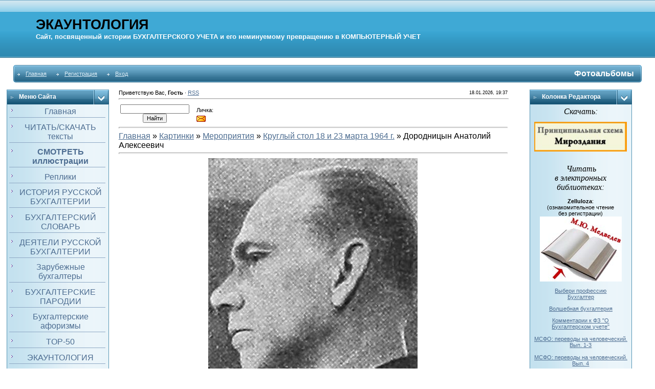

--- FILE ---
content_type: text/html; charset=UTF-8
request_url: https://accountology.ucoz.ru/photo/meroprijatija/kruglyj_stol_18_i_23_marta_1964_g/dorodnicyn_anatolij_alekseevich/210-0-14752
body_size: 10897
content:
<html><head>
<script type="text/javascript">
		var ucoz_rndid = 'bQLNFmx';
		function uOnDomOrLater(f){
			if(document.readyState == 'loading') {
				if(document.addEventListener) {
					document.addEventListener('DOMContentLoaded',f);
				} else {
					window.attachEvent('onload',f);
				}
			} else {
				setTimeout(f,0);
			}
		}
	document.write('<div style="width:0px;height:0px;position:fixed;right:0px;top:0px;display:none;overflow:hidden;z-index:2147483640;margin:0;padding:0;background:none;" id="dVbQLNFmx"></div>');
			var mscript=document.createElement('script');
			mscript.src="//"+location.hostname+"/?%3B9Wa8sOAKjjOb8%5E5sjeUtjz%3Biqa9O1YLfkWLTxXrmamL2tzMLhCrg1ZtRkxWicKt8QTGmZiBBwVORQ%214xKxTjnlbgayHyyMeZMZnnBVia3GYNWf9ijWWktMJ%3BcAwb7znGdgflpjwjAB3IYhWj95nqBeWs%5EF4KZEjMFTTgmW3PN3g2SHcpgoo";
			document.getElementsByTagName('head')[0].appendChild(mscript);
		    function resizeDiv(islasttry){
		        var WX,WY,BX,BY;
		        var o=document.getElementById("dVbQLNFmx"),t,d;
		        if (!o) return;
		        if(typeof window.self_getsizes == 'function'){
		            var s=self_getsizes();
		            if(s.err==1 && !islasttry) return;
		            if(isNaN(s.BX)) s.BX==0;
		            if(isNaN(s.BY)) s.BY==0;
		            if(s.err==1){
		                if (!(t=document.getElementById("bannerXbQLNFmx"))) return;
		                else s.BX=t.value;
		                if (!(t=document.getElementById("bannerYbQLNFmx"))) return;
		                else s.BY=t.value;
		            }
		            BX=s.BX;
		            BY=s.BY;
		        }else{
		            if (!(t=document.getElementById("bannerXbQLNFmx"))) return;
		            else BX=t.value;
		            if (!(t=document.getElementById("bannerYbQLNFmx"))) return;
		            else BY=t.value;
		        }
		        if (!(t=document.getElementById("wrapperXbQLNFmx"))) WX=0;
		        else WX=t.value;
		        if (!(t=document.getElementById("wrapperYbQLNFmx"))) WY=0;
		        else WY=t.value;
		        d=document.getElementById("mainadsdvbQLNFmx");
		        if(d){
		            if (BX<0) d.style.width="100%";
		            else if (BX>0) d.style.width=BX+"px";
		            if (BY<0) d.style.height="100%";
		            else if (BY>0) d.style.height=BY+"px";
		        }
		        BX=parseInt(BX)+parseInt(WX);
		        BY=parseInt(BY)+parseInt(WY);
		        if (BX<0) o.style.width="100%";
		        else if (BX>0) o.style.width=BX+"px";
		        if (BY<0) o.style.height="100%";
		        else if (BY>0) o.style.height=BY+"px";
		        o.style.display='';
		        return true;
		    }
		</script>
	<script type="text/javascript">new Image().src = "//counter.yadro.ru/hit;ucoznetdoubtful?r"+escape(document.referrer)+(screen&&";s"+screen.width+"*"+screen.height+"*"+(screen.colorDepth||screen.pixelDepth))+";u"+escape(document.URL)+";"+Date.now();</script>
	<script type="text/javascript">new Image().src = "//counter.yadro.ru/hit;ucoz_desktop_shady?r"+escape(document.referrer)+(screen&&";s"+screen.width+"*"+screen.height+"*"+(screen.colorDepth||screen.pixelDepth))+";u"+escape(document.URL)+";"+Date.now();</script>
<meta name="viewport" content="width=device-width, initial-scale=1.0">
<meta http-equiv="content-type" content="text/html; charset=UTF-8">
<title>Дородницын Анатолий Алексеевич - Круглый стол 18 и 23 марта 1964 г. &lt;!--if(Мероприятия)--&gt;- Мероприятия&lt;!--endif--&gt; - Фотоальбомы - Экаунтология. Бухгалтерский учет: теория и история</title>

<link type="text/css" rel="StyleSheet" href="/_st/my.css" />

	<link rel="stylesheet" href="/.s/src/base.min.css" />
	<link rel="stylesheet" href="/.s/src/layer7.min.css" />

	<script src="/.s/src/jquery-1.12.4.min.js"></script>
	
	<script src="/.s/src/uwnd.min.js"></script>
	<script src="//s726.ucoz.net/cgi/uutils.fcg?a=uSD&ca=2&ug=999&isp=0&r=0.859582180492282"></script>
	<link rel="stylesheet" href="/.s/src/ulightbox/ulightbox.min.css" />
	<link rel="stylesheet" href="/.s/src/photo.css" />
	<link rel="stylesheet" href="/.s/src/photopage.min.css" />
	<link rel="stylesheet" href="/.s/src/social.css" />
	<script src="/.s/src/ulightbox/ulightbox.min.js"></script>
	<script src="/.s/src/photopage.min.js"></script>
	<script>
/* --- UCOZ-JS-DATA --- */
window.uCoz = {"country":"US","uLightboxType":1,"sign":{"7252":"Предыдущий","7287":"Перейти на страницу с фотографией.","3125":"Закрыть","5458":"Следующий","7253":"Начать слайд-шоу","7251":"Запрошенный контент не может быть загружен. Пожалуйста, попробуйте позже.","7254":"Изменить размер","5255":"Помощник"},"site":{"domain":null,"host":"accountology.ucoz.ru","id":"0accountology"},"layerType":7,"language":"ru","ssid":"616173006066546702702","module":"photo"};
/* --- UCOZ-JS-CODE --- */
 function uSocialLogin(t) {
			var params = {"ok":{"width":710,"height":390},"facebook":{"width":950,"height":520},"google":{"width":700,"height":600},"yandex":{"width":870,"height":515},"vkontakte":{"height":400,"width":790}};
			var ref = escape(location.protocol + '//' + ('accountology.ucoz.ru' || location.hostname) + location.pathname + ((location.hash ? ( location.search ? location.search + '&' : '?' ) + 'rnd=' + Date.now() + location.hash : ( location.search || '' ))));
			window.open('/'+t+'?ref='+ref,'conwin','width='+params[t].width+',height='+params[t].height+',status=1,resizable=1,left='+parseInt((screen.availWidth/2)-(params[t].width/2))+',top='+parseInt((screen.availHeight/2)-(params[t].height/2)-20)+'screenX='+parseInt((screen.availWidth/2)-(params[t].width/2))+',screenY='+parseInt((screen.availHeight/2)-(params[t].height/2)-20));
			return false;
		}
		function TelegramAuth(user){
			user['a'] = 9; user['m'] = 'telegram';
			_uPostForm('', {type: 'POST', url: '/index/sub', data: user});
		}
function loginPopupForm(params = {}) { new _uWnd('LF', ' ', -250, -100, { closeonesc:1, resize:1 }, { url:'/index/40' + (params.urlParams ? '?'+params.urlParams : '') }) }
/* --- UCOZ-JS-END --- */
</script>

	<style>.UhideBlock{display:none; }</style>
</head>

<body style="padding:0;margin:0;" bgcolor="#FFFFFF">
<div id="utbr8214" rel="s726"></div>
<!--U1AHEADER1Z--><meta content="4e163483f06268ea" name="yandex-verification" />
<meta name="viewport" content="width=device-width, initial-scale=1.0">
<table border="0" cellpadding="0" cellspacing="0" width="100%">
<tbody><tr>
<td background="/.s/t/211/29.gif" bgcolor="#318EB7" height="113">
<div style="color:#FFFFFF;padding-left:70px;font-size:20pt;"><b><!-- <logo> --><span style="color: rgb(0, 0, 0);">ЭКАУНТОЛОГИЯ</span></b><span style="color: rgb(0, 0, 0);"><b><br></b></span><div align="right"><div align="left"><b><span style="font-size: 10pt;">Сайт, посвященный истории </span></b><b><span style="font-size: 10pt;"> </span></b><b><span style="font-size: 10pt;"> <span style="font-size: 10pt; text-transform: uppercase;">бухгалтерского учета</span> </span></b><b><span style="font-size: 10pt;">и его неминуемому превращению в</span></b><b><span style="font-size: 10pt;"> </span></b><b><span style="font-size: 10pt;"><span style="font-size: 10pt; text-transform: uppercase;">компьютерный&nbsp;</span></span></b><b><span style="font-size: 10pt;"><span style="font-size: 10pt; text-transform: uppercase;"></span></span></b><b><span style="font-size: 10pt;"><span style="font-size: 10pt; text-transform: uppercase;"></span></span></b><b><span style="font-size: 10pt;"><span style="font-size: 10pt; text-transform: uppercase;">учет </span></span></b><span style="color: rgb(0, 0, 0);"><b><span style="font-size: 10pt;"><span style="font-size: 10pt; text-transform: uppercase;"></span></span></b></span><span style="color: rgb(0, 0, 0);"><b><span style="font-size: 10pt;"> </span></b></span></div><span style="color: rgb(0, 0, 0);"></span></div></div>

 </td>
</tr>
</tbody></table>
<table align="center" border="0" cellpadding="0" cellspacing="0" width="96%">
<tbody><tr>
<td height="14"></td>
</tr>
<tr>
<td>
<meta name="wmail-verification" content="c750ba161c3727f8"><table border="0" cellpadding="0" cellspacing="0" width="100%">
<tbody><tr>
<td bgcolor="#318EB7"><img src="/.s/t/211/30.gif" border="0" height="34" width="5"></td>
<td background="/.s/t/211/31.gif" bgcolor="#318EB7" width="70%">

<table border="0" cellpadding="0" cellspacing="0">
<tbody><tr>
<td class="menuTd"><a href="http://accountology.ucoz.ru/" class="menu1"><!--<s5176>-->Главная<!--</s>--></a></td>
<td class="menuTd"><a class="menu1" href="/register"><!--<s3089>-->Регистрация<!--</s>--></a></td>
<td class="menuTd"><a class="menu1" href="javascript:;" rel="nofollow" onclick="loginPopupForm(); return false;"><!--<s3087>-->Вход<!--</s>--></a></td>
</tr>
</tbody></table>

</td>
<td align="right" background="/.s/t/211/31.gif" bgcolor="#318EB7" nowrap="nowrap" width="30%"><span class="pageTitle">Фотоальбомы</span></td>
<td bgcolor="#318EB7"><img src="/.s/t/211/32.gif" border="0" height="34" width="5"></td>
 
 
</tr>
</tbody></table>
</td>
</tr>
<tr>
<td height="14"></td>
</tr>
</tbody></table><!--/U1AHEADER1Z-->
<center>
<div style="width:98%">
<table align="left" border="0" cellpadding="0" cellspacing="0" width="79%">
<tbody><tr>
<td style="padding-bottom:20px;" valign="top" width="200">
<!--U1CLEFTER1Z--><meta name="viewport" content="width=device-width, initial-scale=1.0">
<!-- <block1> -->
<table border="0" cellpadding="0" cellspacing="0" width="200">
<tbody><tr>
<td class="blockT1" background="/.s/t/211/5.gif" bgcolor="#318EB7" width="170"><span class="blockTitle"><!-- <bt> --><!--<s5184>-->Меню сайта<!--</s>--><!-- </bt> --></span></td>
<td align="right" background="/.s/t/211/5.gif" bgcolor="#318EB7" width="30"><img src="/.s/t/211/6.gif" border="0" width="30" height="29"></td>
</tr>
<tr>
<td colspan="2" class="blockT2" background="/.s/t/211/7.gif" bgcolor="#C3E1EF">
<div align="center"><!-- <bc> --><span style="font-size: 12pt;"><div id="uMenuDiv1" class="uMenuV" style="position:relative;"><ul class="uMenuRoot">
<li><div class="umn-tl"><div class="umn-tr"><div class="umn-tc"></div></div></div><div class="umn-ml"><div class="umn-mr"><div class="umn-mc"><div class="uMenuItem"><a href="/"><span>Главная</span></a></div></div></div></div><div class="umn-bl"><div class="umn-br"><div class="umn-bc"><div class="umn-footer"></div></div></div></div></li>
<li><div class="umn-tl"><div class="umn-tr"><div class="umn-tc"></div></div></div><div class="umn-ml"><div class="umn-mr"><div class="umn-mc"><div class="uMenuItem"><a href="/load"><span>ЧИТАТЬ/СКАЧАТЬ тексты</span></a></div></div></div></div><div class="umn-bl"><div class="umn-br"><div class="umn-bc"><div class="umn-footer"></div></div></div></div></li>
<li><div class="umn-tl"><div class="umn-tr"><div class="umn-tc"></div></div></div><div class="umn-ml"><div class="umn-mr"><div class="umn-mc"><div class="uMenuItem"><a href="/photo"><span>СМОТРЕТЬ иллюстрации</span></a></div></div></div></div><div class="umn-bl"><div class="umn-br"><div class="umn-bc"><div class="umn-footer"></div></div></div></div></li>
<li><div class="umn-tl"><div class="umn-tr"><div class="umn-tc"></div></div></div><div class="umn-ml"><div class="umn-mr"><div class="umn-mc"><div class="uMenuItem"><a href="/blog"><span>Реплики</span></a></div></div></div></div><div class="umn-bl"><div class="umn-br"><div class="umn-bc"><div class="umn-footer"></div></div></div></div></li>
<li><div class="umn-tl"><div class="umn-tr"><div class="umn-tc"></div></div></div><div class="umn-ml"><div class="umn-mr"><div class="umn-mc"><div class="uMenuItem"><a href="http://accountology.ucoz.ru/index/istorija_russkoj_bukhgalterii/0-1290"><span>ИСТОРИЯ РУССКОЙ БУХГАЛТЕРИИ</span></a></div></div></div></div><div class="umn-bl"><div class="umn-br"><div class="umn-bc"><div class="umn-footer"></div></div></div></div></li>
<li><div class="umn-tl"><div class="umn-tr"><div class="umn-tc"></div></div></div><div class="umn-ml"><div class="umn-mr"><div class="umn-mc"><div class="uMenuItem"><a href="/index/bukhgalterskij_slovar/0-2315"><span>БУХГАЛТЕРСКИЙ СЛОВАРЬ</span></a></div></div></div></div><div class="umn-bl"><div class="umn-br"><div class="umn-bc"><div class="umn-footer"></div></div></div></div></li>
<li><div class="umn-tl"><div class="umn-tr"><div class="umn-tc"></div></div></div><div class="umn-ml"><div class="umn-mr"><div class="umn-mc"><div class="uMenuItem"><a href="http://accountology.ucoz.ru/index/kto_est_kto_v_russkoj_bukhgalterii/0-6513"><span>ДЕЯТЕЛИ РУССКОЙ БУХГАЛТЕРИИ</span></a></div></div></div></div><div class="umn-bl"><div class="umn-br"><div class="umn-bc"><div class="umn-footer"></div></div></div></div></li>
<li><div class="umn-tl"><div class="umn-tr"><div class="umn-tc"></div></div></div><div class="umn-ml"><div class="umn-mr"><div class="umn-mc"><div class="uMenuItem"><a href="http://accountology.ucoz.ru/index/slovar/0-199"><span>Зарубежные бухгалтеры</span></a></div></div></div></div><div class="umn-bl"><div class="umn-br"><div class="umn-bc"><div class="umn-footer"></div></div></div></div></li>
<li><div class="umn-tl"><div class="umn-tr"><div class="umn-tc"></div></div></div><div class="umn-ml"><div class="umn-mr"><div class="umn-mc"><div class="uMenuItem"><a href="/index/bukhgalterskie_parodii/0-16301"><span>БУХГАЛТЕРСКИЕ ПАРОДИИ</span></a></div></div></div></div><div class="umn-bl"><div class="umn-br"><div class="umn-bc"><div class="umn-footer"></div></div></div></div></li>
<li><div class="umn-tl"><div class="umn-tr"><div class="umn-tc"></div></div></div><div class="umn-ml"><div class="umn-mr"><div class="umn-mc"><div class="uMenuItem"><a href="http://accountology.ucoz.ru/index/slovo_o_schetakh_i_zapisjakh/0-35"><span>Бухгалтерские афоризмы</span></a></div></div></div></div><div class="umn-bl"><div class="umn-br"><div class="umn-bc"><div class="umn-footer"></div></div></div></div></li>
<li><div class="umn-tl"><div class="umn-tr"><div class="umn-tc"></div></div></div><div class="umn-ml"><div class="umn-mr"><div class="umn-mc"><div class="uMenuItem"><a href="http://accountology.ucoz.ru/blog/top_50_rossijskoj_bukhgalterskoj_literatury/2012-09-14-13"><span>TOP-50</span></a></div></div></div></div><div class="umn-bl"><div class="umn-br"><div class="umn-bc"><div class="umn-footer"></div></div></div></div></li>
<li><div class="umn-tl"><div class="umn-tr"><div class="umn-tc"></div></div></div><div class="umn-ml"><div class="umn-mr"><div class="umn-mc"><div class="uMenuItem"><a href="http://accountology.ucoz.ru/faq/1-1"><span>ЭКАУНТОЛОГИЯ</span></a></div></div></div></div><div class="umn-bl"><div class="umn-br"><div class="umn-bc"><div class="umn-footer"></div></div></div></div></li>
<li><div class="umn-tl"><div class="umn-tr"><div class="umn-tc"></div></div></div><div class="umn-ml"><div class="umn-mr"><div class="umn-mc"><div class="uMenuItem"><a href="/index/manifest_uchetnogo_mirozdanija/0-1287"><span>Всем! Всем! Всем!</span></a></div></div></div></div><div class="umn-bl"><div class="umn-br"><div class="umn-bc"><div class="umn-footer"></div></div></div></div></li>
<li><div class="umn-tl"><div class="umn-tr"><div class="umn-tc"></div></div></div><div class="umn-ml"><div class="umn-mr"><div class="umn-mc"><div class="uMenuItem"><a href="http://accountology.ucoz.ru/index/excel_i_bukhgalterija/0-16429"><span>Excel и Бухгалтерия</span></a></div></div></div></div><div class="umn-bl"><div class="umn-br"><div class="umn-bc"><div class="umn-footer"></div></div></div></div></li>
<li><div class="umn-tl"><div class="umn-tr"><div class="umn-tc"></div></div></div><div class="umn-ml"><div class="umn-mr"><div class="umn-mc"><div class="uMenuItem"><a href="/forum"><span>Форум</span></a></div></div></div></div><div class="umn-bl"><div class="umn-br"><div class="umn-bc"><div class="umn-footer"></div></div></div></div></li>
<li><div class="umn-tl"><div class="umn-tr"><div class="umn-tc"></div></div></div><div class="umn-ml"><div class="umn-mr"><div class="umn-mc"><div class="uMenuItem"><a href="/gb"><span>Отзывы</span></a></div></div></div></div><div class="umn-bl"><div class="umn-br"><div class="umn-bc"><div class="umn-footer"></div></div></div></div></li>
<li><div class="umn-tl"><div class="umn-tr"><div class="umn-tc"></div></div></div><div class="umn-ml"><div class="umn-mr"><div class="umn-mc"><div class="uMenuItem"><a href="/index/svjaz/0-189"><span>Связь</span></a></div></div></div></div><div class="umn-bl"><div class="umn-br"><div class="umn-bc"><div class="umn-footer"></div></div></div></div></li></ul></div><script>$(function(){_uBuildMenu('#uMenuDiv1',0,document.location.href+'/','uMenuItemA','uMenuArrow',2500);})</script></span><!-- </bc> -->
</div></td>
</tr>
<tr>
<td colspan="2"><img src="/.s/t/211/8.gif" border="0" width="200" height="5"></td>
</tr>
</tbody></table><br>
<!-- </block1> -->

<!-- <block2> -->

<table border="0" cellpadding="0" cellspacing="0" width="200">
<tbody><tr>
<td class="blockT1" background="/.s/t/211/5.gif" bgcolor="#318EB7" width="170"><span class="blockTitle"><!-- <bt> --><!--<s5158>-->Войти<!--</s>--><!-- </bt> --></span></td>
<td align="right" background="/.s/t/211/5.gif" bgcolor="#318EB7" width="30"><img src="/.s/t/211/6.gif" border="0" width="30" height="29"></td>
</tr>
<tr>
<td colspan="2" class="blockT2" background="/.s/t/211/7.gif" bgcolor="#C3E1EF">
<div align="center"><!-- <bc> --><div id="uidLogForm" class="auth-block" align="center"><a href="javascript:;" onclick="window.open('https://login.uid.me/?site=0accountology&ref='+escape(location.protocol + '//' + ('accountology.ucoz.ru' || location.hostname) + location.pathname + ((location.hash ? ( location.search ? location.search + '&' : '?' ) + 'rnd=' + Date.now() + location.hash : ( location.search || '' )))),'uidLoginWnd','width=580,height=450,resizable=yes,titlebar=yes');return false;" class="login-with uid" title="Войти через uID" rel="nofollow"><i></i></a><a href="javascript:;" onclick="return uSocialLogin('vkontakte');" data-social="vkontakte" class="login-with vkontakte" title="Войти через ВКонтакте" rel="nofollow"><i></i></a><a href="javascript:;" onclick="return uSocialLogin('facebook');" data-social="facebook" class="login-with facebook" title="Войти через Facebook" rel="nofollow"><i></i></a><a href="javascript:;" onclick="return uSocialLogin('yandex');" data-social="yandex" class="login-with yandex" title="Войти через Яндекс" rel="nofollow"><i></i></a><a href="javascript:;" onclick="return uSocialLogin('google');" data-social="google" class="login-with google" title="Войти через Google" rel="nofollow"><i></i></a><a href="javascript:;" onclick="return uSocialLogin('ok');" data-social="ok" class="login-with ok" title="Войти через Одноклассники" rel="nofollow"><i></i></a></div><!-- </bc> -->
</div></td>
</tr>
<tr>
<td colspan="2"><img src="/.s/t/211/8.gif" border="0" width="200" height="5"></td>
</tr>
</tbody></table><br>

<!-- </block2> -->

<!-- <block3> -->

<table border="0" cellpadding="0" cellspacing="0" width="200">
<tbody><tr>
<td class="blockT1" background="/.s/t/211/5.gif" bgcolor="#318EB7" width="170"><span class="blockTitle"><!-- <bt> --><!--<s5351>-->Категория<!--</s>--><!-- </bt> --></span></td>
<td align="right" background="/.s/t/211/5.gif" bgcolor="#318EB7" width="30"><img src="/.s/t/211/6.gif" border="0" width="30" height="29"></td>
</tr>
<tr>
<td colspan="2" class="blockT2" background="/.s/t/211/7.gif" bgcolor="#C3E1EF">
<!-- <bc> --><table border="0" cellspacing="1" cellpadding="0" width="100%" class="catsTable"><tr>
					<td style="width:100%" class="catsTd" valign="top" id="cid32">
						<a href="/photo/meroprijatija/jubilej_pacholi/32" class="catName">Юбилей трактата  Пачоли</a>  <span class="catNumData" style="unicode-bidi:embed;">[3]</span> 
					</td></tr><tr>
					<td style="width:100%" class="catsTd" valign="top" id="cid153">
						<a href="/photo/meroprijatija/vseobshhaja_perepis_1897_g/153" class="catName">Всеобщая перепись 1897 г.</a>  <span class="catNumData" style="unicode-bidi:embed;">[10]</span> 
					</td></tr><tr>
					<td style="width:100%" class="catsTd" valign="top" id="cid31">
						<a href="/photo/meroprijatija/1_j_vserossijskij_sezd_bukhgalterov/31" class="catName">1-й Всероссийский съезд бухгалтеров</a>  <span class="catNumData" style="unicode-bidi:embed;">[5]</span> 
					</td></tr><tr>
					<td style="width:100%" class="catsTd" valign="top" id="cid90">
						<a href="/photo/meroprijatija/1_j_vserossijskij_sezd_bukhgalterov_obshhestv_vzaimnogo_kredita/90" class="catName">1-й Всероссийский съезд бухгалтеров Обществ взаимного кредита</a>  <span class="catNumData" style="unicode-bidi:embed;">[3]</span> 
					</td></tr><tr>
					<td style="width:100%" class="catsTd" valign="top" id="cid93">
						<a href="/photo/meroprijatija/sezd_podatnykh_inspektorov_moskovskoj_gubernii/93" class="catName">Съезд податных инспекторов Московской губернии</a>  <span class="catNumData" style="unicode-bidi:embed;">[1]</span> 
					</td></tr><tr>
					<td style="width:100%" class="catsTd" valign="top" id="cid98">
						<a href="/photo/meroprijatija/soveshhanija_oru/98" class="catName">1-я Московская конференция ОРУ</a>  <span class="catNumData" style="unicode-bidi:embed;">[18]</span> 
					</td></tr><tr>
					<td style="width:100%" class="catsTd" valign="top" id="cid134">
						<a href="/photo/meroprijatija/1_e_vsesojuznoe_soveshhanie_oru/134" class="catName">1-е Всесоюзное совещание ОРУ</a>  <span class="catNumData" style="unicode-bidi:embed;">[1]</span> 
					</td></tr><tr>
					<td style="width:100%" class="catsTd" valign="top" id="cid126">
						<a href="/photo/meroprijatija/1_ja_gubernskaja_konferencija_bukhgalterov_moskovskoj_kooperacii/126" class="catName">1-я Губернская конференция бухгалтеров Московской кооперации</a>  <span class="catNumData" style="unicode-bidi:embed;">[1]</span> 
					</td></tr><tr>
					<td style="width:100%" class="catsTd" valign="top" id="cid33">
						<a href="/photo/meroprijatija/soveshhanie_v_narkomzeme_sssr/33" class="catName">Совещание в Наркомземе СССР</a>  <span class="catNumData" style="unicode-bidi:embed;">[5]</span> 
					</td></tr><tr>
					<td style="width:100%" class="catsTd" valign="top" id="cid210">
						<a href="/photo/meroprijatija/kruglyj_stol_18_i_23_marta_1964_g/210" class="catNameActive">Круглый стол 18 и 23 марта 1964 г.</a>  <span class="catNumData" style="unicode-bidi:embed;">[71]</span> 
					</td></tr><tr>
					<td style="width:100%" class="catsTd" valign="top" id="cid53">
						<a href="/photo/meroprijatija/drugie/53" class="catName">Другие совещания и семинары</a>  <span class="catNumData" style="unicode-bidi:embed;">[8]</span> 
					</td></tr></table><!-- </bc> -->
</div></td>
</tr>
<tr>
<td colspan="2"><img src="/.s/t/211/8.gif" border="0" width="200" height="5"></td>
</tr>
</tbody></table><br>

<!-- </block3> -->

<!-- <block4> -->

<!-- </block4> -->

<!-- <block5> -->

<!-- </block5> -->

<!-- <block6> -->
<!--
<table border="0" cellpadding="0" cellspacing="0" width="200">
<tbody><tr>
<td class="blockT1" background="/.s/t/211/5.gif" bgcolor="#318EB7" width="170"><span class="blockTitle"><!-- <bt> --><!--<s3163>--><!--Поиск<!--</s>--><!-- </bt> --><!--</span></td>
<!--<td align="right" background="/.s/t/211/5.gif" bgcolor="#318EB7" width="30"><img src="/.s/t/211/6.gif" border="0" width="30" height="29"></td>
</tr>
<tr>
<td colspan="2" class="blockT2" background="/.s/t/211/7.gif" bgcolor="#C3E1EF">
<div align="center"><!-- <bc> --><!--
		<div class="searchForm">
			<form onsubmit="this.sfSbm.disabled=true" method="get" style="margin:0" action="/search/">
				<div align="center" class="schQuery">
					<input type="text" name="q" maxlength="30" size="20" class="queryField" />
				</div>
				<div align="center" class="schBtn">
					<input type="submit" class="searchSbmFl" name="sfSbm" value="Найти" />
				</div>
				<input type="hidden" name="t" value="0">
			</form>
		</div><!-- </bc> --><!--</div>
<!--</div></td>
</tr>
<tr>
<td colspan="2"><img src="/.s/t/211/8.gif" border="0" width="200" height="5"></td>
</tr>
</tbody></table><br>

<!-- </block6> -->

<!-- <block7> -->

<!-- </block7> -->

<!-- <block8> -->

<!-- </block8> -->

<!-- <block9> -->

<!-- </block9> -->

<!-- <block10> -->

<!-- </block10> -->

<!-- <block> -->

<!-- <md3196> --><!-- </mde> -->

<!-- </block> -->

<!-- <block7249> -->

<table border="0" cellpadding="0" cellspacing="0" width="200">
<tbody><tr>
<td class="blockT1" background="/.s/t/211/5.gif" bgcolor="#318EB7" width="170"><span class="blockTitle"><!-- <bt> -->Умная мысль<!-- </bt> --></span></td>
<td align="right" background="/.s/t/211/5.gif" bgcolor="#318EB7" width="30"><img src="/.s/t/211/6.gif" border="0" width="30" height="29"></td>
</tr>
<tr>
<td colspan="2" class="blockT2" background="/.s/t/211/7.gif" bgcolor="#C3E1EF">
<!-- <bc> --><div style="text-indent: 10px;">Счетоводство как искусство, лишенное точных и научных принципов, сводится к ремеслу и, представляя собой лишь смутные понятия, не дает пищи для ума: оно становится занятием для добывания куска хлеба. </div><div align="right"><b>Л.И. Гомберг</b></div> <!-- </bc> -->
</div></td>
</tr>
<tr>
<td colspan="2"><img src="/.s/t/211/8.gif" border="0" width="200" height="5"></td>
</tr>
</tbody></table><br>

<!-- </block7249> -->

<!-- <block> -->

<table border="0" cellpadding="0" cellspacing="0" width="200">
<tbody><tr>
<td class="blockT1" background="/.s/t/211/5.gif" bgcolor="#318EB7" width="170"><span class="blockTitle"><!-- <bt> -->Старинный термин<!-- </bt> --></span></td>
<td align="right" background="/.s/t/211/5.gif" bgcolor="#318EB7" width="30"><img src="/.s/t/211/6.gif" border="0" width="30" height="29"></td>
</tr>
<tr>
<td colspan="2" class="blockT2" background="/.s/t/211/7.gif" bgcolor="#C3E1EF">
<!-- <bc> --><div style="text-indent: 10px;"><b>ПУРКА</b> – весы в виде коромысла в хлебной торговле. </div> <!-- </bc> -->
</div></td>
</tr>
<tr>
<td colspan="2"><img src="/.s/t/211/8.gif" border="0" width="200" height="5"></td>
</tr>
</tbody></table><br>

<!-- </block> -->

<!-- <block3196> -->

<!-- <md3196> --><!-- </mde> -->

<!-- </block3196> -->

<!-- <block15> -->
<table border="0" cellpadding="0" cellspacing="0" width="200">
<tbody><tr>
<td class="blockT1" background="/.s/t/211/5.gif" bgcolor="#318EB7" width="170"><span class="blockTitle"><!-- <bt> --><!--<s5195>-->Социальные сети<!--</s>--><!-- </bt> --></span></td>
<td align="right" background="/.s/t/211/5.gif" bgcolor="#318EB7" width="30"><img src="/.s/t/211/6.gif" border="0" width="30" height="29"></td>
</tr>
<tr>
<td colspan="2" class="blockT2" background="/.s/t/211/7.gif" bgcolor="#C3E1EF">
 
 <div align="center" class="share42init"></div>
<script type="text/javascript" src="//accountology.ucoz.ru/Share42/share42.js"></script> 

 
</div></td>
</tr>
<tr>
<td colspan="2"><img src="/.s/t/211/8.gif" border="0" width="200" height="5"></td>
</tr>
</tbody></table><br>
<!-- </block12> -->

<!-- <block12> -->
<table border="0" cellpadding="0" cellspacing="0" width="200">
<tbody><tr>
<td class="blockT1" background="/.s/t/211/5.gif" bgcolor="#318EB7" width="170"><span class="blockTitle"><!-- <bt> --><!--<s5195>-->Статистика<!--</s>--><!-- </bt> --></span></td>
<td align="right" background="/.s/t/211/5.gif" bgcolor="#318EB7" width="30"><img src="/.s/t/211/6.gif" border="0" width="30" height="29"></td>
</tr>
<tr>
<td colspan="2" class="blockT2" background="/.s/t/211/7.gif" bgcolor="#C3E1EF">
<div align="center"><!-- <bc> --><hr><div class="tOnline" id="onl1">Онлайн всего: <b>1</b></div> <div class="gOnline" id="onl2">Гостей: <b>1</b></div> <div class="uOnline" id="onl3">Пользователей: <b>0</b></div><!-- </bc> --></div>
</div></td>
</tr>
<tr>
<td colspan="2"><img src="/.s/t/211/8.gif" border="0" width="200" height="5"></td>
</tr>
</tbody></table><br>
<!-- </block12> -->

<!-- <block2280> -->
<table border="0" cellpadding="0" cellspacing="0" width="200">
<tbody><tr>
<td class="blockT1" background="/.s/t/211/5.gif" bgcolor="#318EB7" width="170"><span class="blockTitle"><!-- <bt> -->Время жизни<!-- </bt> --></span></td>
<td align="right" background="/.s/t/211/5.gif" bgcolor="#318EB7" width="30"><img src="/.s/t/211/6.gif" border="0" width="30" height="29"></td>
</tr>
<tr>
<td colspan="2" class="blockT2" background="/.s/t/211/7.gif" bgcolor="#C3E1EF">
<div align="center"><!-- <bc> --><script src="/widget/?8;2012|3|14|%D0%A1%D0%B0%D0%B9%D1%82%20%D1%81%D1%83%D1%89%D0%B5%D1%81%D1%82%D0%B2%D1%83%D0%B5%D1%82%20%3Cb%3E%25N%25%3C%2Fb%3E%20%D0%B4%D0%BD."></script><!-- </bc> -->
<br><br>
 <!-- begin of Top100 code -->

<a href="//top100.rambler.ru/navi/2862310/">
<img src="//counter.rambler.ru/top100.cnt?2862310" alt="Rambler's Top100" border="0" />
</a>

<!-- end of Top100 code -->
 <!--LiveInternet counter-->
 <!--<script type="text/javascript"><!--
document.write("<a href='http://www.liveinternet.ru/click' "+
"target=_blank><img src='//counter.yadro.ru/hit?t44.6;r"+
escape(document.referrer)+((typeof(screen)=="undefined")?"":
";s"+screen.width+"*"+screen.height+"*"+(screen.colorDepth?
screen.colorDepth:screen.pixelDepth))+";u"+escape(document.URL)+
";"+Math.random()+
"' alt='' title='LiveInternet' "+
"border='0' width='31' height='31'><\/a>")
</script>//-->
 <!--/LiveInternet-->
 </div></td>
</tr>
<tr>
<td colspan="2"><img src="/.s/t/211/8.gif" border="0" width="200" height="5"></td>
</tr>
</tbody></table><br>
<!-- </block2280> --><!--/U1CLEFTER1Z-->

</td>
<td class="mFrame" valign="top">

<table border="0" cellpadding="0" cellspacing="0" width="100%">
<tbody><tr>
<td width="60%"><!--<s5212>-->Приветствую Вас<!--</s>-->, <b>Гость</b> · <a href="https://accountology.ucoz.ru/photo/rss/">RSS</a></td>
<td class="copy" align="right">18.01.2026, 19:37</td>
</tr><tr><td colspan="2" valign="top"><hr size="2" width="100%"><table height="17" width="187"><tbody><b><span style="font-size:16.0pt;
font-family:&quot;Times New Roman&quot;;mso-fareast-font-family:&quot;Times New Roman&quot;;
mso-ansi-language:RU;mso-fareast-language:RU;mso-bidi-language:AR-SA"></span></b><tr><td style="width: 101px; letter-spacing: 0px; word-spacing: 0px;">
		<div class="searchForm">
			<form onsubmit="this.sfSbm.disabled=true" method="get" style="margin:0" action="/search/">
				<div align="center" class="schQuery">
					<input type="text" name="q" maxlength="30" size="20" class="queryField" />
				</div>
				<div align="center" class="schBtn">
					<input type="submit" class="searchSbmFl" name="sfSbm" value="Найти" />
				</div>
				<input type="hidden" name="t" value="0">
			</form>
		</div></td>
 
 <td rowspan="1" style="">
 
 <div style="MARGIN-LEFT: 10px; COLOR: rgb(0,0,0); MARGIN-RIGHT: 10px; PADDING-TOP: 4px; TEXT-ALIGN: left"><left><span style="COLOR: rgb(0,0,0)">Личка:</span> <a href="javascript://" id="upml" onclick="window.open('','pmw','scrollbars=1,top=0,left=0,resizable=1,width=680,height=350'); return false;"><img border="0" align="absmiddle" src="//accountology.ucoz.ru/Picture/pm.gif" width="18" height="17" title="Личные сообщения ()"></a></left></div> 
 
 </tr></tbody></table><b><span style="font-size:16.0pt;
font-family:&quot;Times New Roman&quot;;mso-fareast-font-family:&quot;Times New Roman&quot;;
mso-ansi-language:RU;mso-fareast-language:RU;mso-bidi-language:AR-SA"></span></b><div align="center">
 

 </div></td></tr>
</tbody></table>
<hr>
<!-- <middle> 
 <body> --><span style="font-size: 16pt;"><a href="http://accountology.ucoz.ru/"><!--<s5176>--><span style="font-size: 12pt;">Главная</span><!--</s>--></a><span style="font-size: 12pt;"> » <a href="/photo/"><!--<s5169>-->Картинки<!--</s>--></a> </span><span style="font-size: 12pt;">» <a href="/photo/meroprijatija/7">Мероприятия</a></span><span style="font-size: 12pt;"> » <a href="/photo/meroprijatija/kruglyj_stol_18_i_23_marta_1964_g/210">Круглый стол 18 и 23 марта 1964 г.</a> » Дородницын Анатолий Алексеевич
</span></span><hr>
<table border="0" cellpadding="2" cellspacing="1" width="100%">
<tbody><tr><td colspan="2" align="center"><div id="nativeroll_video_cont" style="display:none;"></div><span id="phtmDiv35"><span id="phtmSpan35"><img   id="p102043539" border="0" src="/_ph/210/2/102043539.jpg?1768754272" /></span></span>
		<script>
			var container = document.getElementById('nativeroll_video_cont');

			if (container) {
				var parent = container.parentElement;

				if (parent) {
					const wrapper = document.createElement('div');
					wrapper.classList.add('js-teasers-wrapper');

					parent.insertBefore(wrapper, container.nextSibling);
				}
			}
		</script>
	</td></tr><tr><td colspan="2" align="center">Дородницын Анатолий Алексеевич<br></td></tr>
<tr><td colspan="2" class="eDetails" style="text-align:center;">Размеры: 409x500px / 41.8Kb<div style="padding-top:4px;"><!--<s3165>-->Дата<!--</s>-->: 01.04.2014
 | <!--<s5308>-->Теги<!--</s>-->: <noindex><a href="/search/%D0%94%D0%BE%D1%80%D0%BE%D0%B4%D0%BD%D0%B8%D1%86%D1%8B%D0%BD%20%D0%90%D0%BD%D0%B0%D1%82%D0%BE%D0%BB%D0%B8%D0%B9%20%D0%90%D0%BB%D0%B5%D0%BA%D1%81%D0%B5%D0%B5%D0%B2%D0%B8%D1%87/" rel="nofollow" class="eTag">Дородницын Анатолий Алексеевич</a></noindex>
 | <!--<s3178>-->Добавил<!--</s>-->: <a href="javascript:;" rel="nofollow" onclick="window.open('/index/8-1', 'up1', 'scrollbars=1,top=0,left=0,resizable=1,width=700,height=375'); return false;">mikejum</a>
</div></td></tr>

<tr><td colspan="2" align="center"><div id="slideshowBlock7"><input type="button" value="Запустить слайд-шоу" onclick="this.disabled=true;_uPostForm('',{url:'/photo/210-0-0-21'});"/></div></td></tr>
<tr><td align="center"></td></tr>
<tr><td colspan="2" height="10"><hr></td></tr><tr><td colspan="2" align="center"><style type="text/css">
		#phtOtherThumbs {margin-bottom: 10px;}
		#phtOtherThumbs td {font-size: 0;}
		#oldPhotos {position: relative;overflow: hidden;}
		#leftSwch {display:block;width:22px;height:46px;background: transparent url('/.s/img/photopage/photo-arrows.png') no-repeat;}
		#rightSwch {display:block;width:22px;height:46px;background: transparent url('/.s/img/photopage/photo-arrows.png') no-repeat -22px 0;}
		#leftSwch:hover, #rightSwch:hover {opacity: .8;filter: alpha(opacity=80);}
		#phtOtherThumbs img {vertical-align: middle;}
		.photoActiveA img {}
		.otherPhotoA img {opacity: 0.5; filter: alpha(opacity=50);-webkit-transition: opacity .2s .1s ease;transition: opacity .2s .1s ease;}
		.otherPhotoA:hover img {opacity: 1; filter: alpha(opacity=100);}
		#phtOtherThumbs .ph-wrap {display: inline-block;vertical-align: middle;background: url(/.s/img/photopage/opacity02.png);}
		.animate-wrap {position: relative;left: 0;}
		.animate-wrap .ph-wrap {margin: 0 3px;}
		#phtOtherThumbs .ph-wrap, #phtOtherThumbs .ph-tc {/*width: 200px;height: 160px;*/width: auto;}
		.animate-wrap a {display: inline-block;width:  33.3%;*width: 33.3%;*zoom: 1;position: relative;}
		#phtOtherThumbs .ph-wrap {background: none;display: block;}
		.animate-wrap img {width: 100%;}
	</style>

	<script>
	$(function( ) {
		if ( typeof($('#leftSwch').attr('onclick')) === 'function' ) {
			$('#leftSwch').click($('#leftSwch').attr('onclick'));
			$('#rightSwch').click($('#rightSwch').attr('onclick'));
		} else {
			$('#leftSwch').click(new Function($('#leftSwch').attr('onclick')));
			$('#rightSwch').click(new Function($('#rightSwch').attr('onclick')));
		}
		$('#leftSwch').removeAttr('onclick');
		$('#rightSwch').removeAttr('onclick');
	});

	function doPhtSwitch(n,f,p,d ) {
		if ( !f){f=0;}
		$('#leftSwch').off('click');
		$('#rightSwch').off('click');
		var url = '/photo/210-0-0-10-'+n+'-'+f+'-'+p;
		$.ajax({
			url: url,
			dataType: 'xml',
			success: function( response ) {
				try {
					var photosList = [];
					photosList['images'] = [];
					$($('cmd', response).eq(0).text()).find('a').each(function( ) {
						if ( $(this).hasClass('leftSwitcher') ) {
							photosList['left'] = $(this).attr('onclick');
						} else if ( $(this).hasClass('rightSwitcher') ) {
							photosList['right'] = $(this).attr('onclick');
						} else {photosList['images'].push(this);}
					});
					photosListCallback.call(photosList, photosList, d);
				} catch(exception ) {
					throw new TypeError( "getPhotosList: server response does not seems to be a valid uCoz XML-RPC code: " . response );
				}
			}
		});
	}

	function photosListCallback(photosList, direction ) {
		var dirSign;
		var imgWrapper = $('#oldPhotos'); // CHANGE this if structure of nearest images changes!
		var width = imgWrapper.width();
		imgWrapper.width(width);
		imgWrapper = imgWrapper.find(' > span');
		newImg = $('<span/>', {
			id: 'newImgs'
		});
		$.each(photosList['images'], function( ) {
			newImg.append(this);
		});
		if ( direction == 'right' ) {
			dirSign = '-';
			imgWrapper.append(newImg);
		} else {
			dirSign = '+';
			imgWrapper.prepend(newImg).css('left', '-' + width + 'px');
		}
		newImg.find('a').eq(0).unwrap();
		imgWrapper.animate({left: dirSign + '=' + width + 'px'}, 400, function( ) {
			var oldDelete = imgWrapper.find('a');
			if ( direction == 'right') {oldDelete = oldDelete.slice(0, 3);}
			else {oldDelete = oldDelete.slice(-3);}
			oldDelete.remove();
			imgWrapper.css('left', 0);
			try {
				if ( typeof(photosList['left']) === 'function' ) {
					$('#leftSwch').click(photosList['left']);
					$('#rightSwch').click(photosList['right']);
				} else {
					$('#leftSwch').click(new Function(photosList['left']));
					$('#rightSwch').click(new Function(photosList['right']));
				}
			} catch(exception ) {
				if ( console && console.log ) console.log('Something went wrong: ', exception);
			}
		});
	}
	</script>
	<div id="phtOtherThumbs" class="phtThumbs"><table border="0" cellpadding="0" cellspacing="0"><tr><td><a id="leftSwch" class="leftSwitcher" href="javascript:;" rel="nofollow" onclick="doPhtSwitch('29','1','14752', 'left');"></a></td><td align="center" style="white-space: nowrap;"><div id="oldPhotos"><span class="animate-wrap"><a class="otherPhotoA" href="https://accountology.ucoz.ru/photo/meroprijatija/kruglyj_stol_18_i_23_marta_1964_g/maslov_p_p/210-0-14751"><span class="ph-wrap"><span class="ph-tc"><img   border="0"  class="otherPhoto" src="/_ph/210/1/232899194.jpg?1768754272" /></span></span></a> <a class="photoActiveA" href="https://accountology.ucoz.ru/photo/meroprijatija/kruglyj_stol_18_i_23_marta_1964_g/dorodnicyn_anatolij_alekseevich/210-0-14752"><span class="ph-wrap"><span class="ph-tc"><img   border="0"  class="photoActive" src="/_ph/210/1/102043539.jpg?1768754272" /></span></span></a> <a class="otherPhotoA" href="https://accountology.ucoz.ru/photo/meroprijatija/kruglyj_stol_18_i_23_marta_1964_g/dorodnicyn_a_a/210-0-14753"><span class="ph-wrap"><span class="ph-tc"><img   border="0"  class="otherPhoto" src="/_ph/210/1/607008911.jpg?1768754272" /></span></span></a> </span></div></td><td><a href="javascript:;" rel="nofollow" id="rightSwch" class="rightSwitcher" onclick="doPhtSwitch('31','2','14752', 'right');"></a></td></tr></table></div> <div style="padding-top:5px"><a class="photoOtherLink" href="https://accountology.ucoz.ru/photo/meroprijatija/kruglyj_stol_18_i_23_marta_1964_g/maslov_p_p/210-0-14751"><span id="prevPh">&laquo; Предыдущая</span></a>&nbsp; | <a class="photoOtherLink" href="https://accountology.ucoz.ru/photo/meroprijatija/kruglyj_stol_18_i_23_marta_1964_g/gatovskij_l_m/210-0-14747">26</a>  <a class="photoOtherLink" href="https://accountology.ucoz.ru/photo/meroprijatija/kruglyj_stol_18_i_23_marta_1964_g/gatovskij_l_m/210-0-14748">27</a>  <a class="photoOtherLink" href="https://accountology.ucoz.ru/photo/meroprijatija/kruglyj_stol_18_i_23_marta_1964_g/gatovskij_lev_markovich/210-0-14749">28</a>  <a class="photoOtherLink" href="https://accountology.ucoz.ru/photo/meroprijatija/kruglyj_stol_18_i_23_marta_1964_g/glushkov_v_m/210-0-14750">29</a>  <a class="photoOtherLink" href="https://accountology.ucoz.ru/photo/meroprijatija/kruglyj_stol_18_i_23_marta_1964_g/maslov_p_p/210-0-14751">30</a>  [<b>31</b>]  <a class="photoOtherLink" href="https://accountology.ucoz.ru/photo/meroprijatija/kruglyj_stol_18_i_23_marta_1964_g/dorodnicyn_a_a/210-0-14753">32</a>  <a class="photoOtherLink" href="https://accountology.ucoz.ru/photo/meroprijatija/kruglyj_stol_18_i_23_marta_1964_g/evenko_i_a/210-0-14754">33</a>  <a class="photoOtherLink" href="https://accountology.ucoz.ru/photo/meroprijatija/kruglyj_stol_18_i_23_marta_1964_g/evenko_ivan_andreevich/210-0-14755">34</a>  <a class="photoOtherLink" href="https://accountology.ucoz.ru/photo/meroprijatija/kruglyj_stol_18_i_23_marta_1964_g/kantorovich_leonid_vitalevich/210-0-14756">35</a>  <a class="photoOtherLink" href="https://accountology.ucoz.ru/photo/meroprijatija/kruglyj_stol_18_i_23_marta_1964_g/kedrov_bonifatij_mikhajlovich/210-0-14757">36</a> |&nbsp; <a class="photoOtherLink" href="https://accountology.ucoz.ru/photo/meroprijatija/kruglyj_stol_18_i_23_marta_1964_g/dorodnicyn_a_a/210-0-14753"><span id="nextPh">Следующая &raquo;</span></a></div></td></tr>
</tbody></table><hr>

<!-- </body> --> 
<!-- </middle> -->
</td>
</tr>
</tbody></table>

 
<!--U1DRIGHTER1Z--><meta name="viewport" content="width=device-width, initial-scale=1.0">
<table border="0" cellpadding="0" cellspacing="0" width="200">
<tbody><tr>
<td class="blockT1" background="/.s/t/211/5.gif" bgcolor="#318EB7" width="170"><span class="blockTitle">Колонка Редактора</span></td>
<td align="right" background="/.s/t/211/5.gif" bgcolor="#318EB7" width="30"><img src="/.s/t/211/6.gif" border="0" height="29" width="30"></td>
</tr>
<tr>
<td colspan="2" class="blockT2" background="/.s/t/211/7.gif" bgcolor="#C3E1EF">
<div align="right">


<div align="center">
 

 <p><span style="font-size: 10pt;">
 <span style="font-family: Times New Roman; font-size: 12pt;">
 <i>Скачать:</i></span></span></p>

<p><span style="font-size: 10pt;"><a href="//accountology.ucoz.ru/load/ehkauntologija/medvedev_m_ju_principialnaja_skhema_mirozdanija/21-1-0-2521"><img alt="" src="//accountology.ucoz.ru/principialnaja_skhema_mirozdanija.jpg" height="58" width="181"></a><br>
<br>


<p><span style="font-size: 10pt;"><span style="font-size: 10pt;"><span style="font-size: 8pt;">&nbsp;</span></span></span><span style="font-size: 10pt;"><span style="font-family: Times New Roman; font-size: 12pt;"><i>Читать<br>
в электронных библиотеках</i></span></span><i><span style="font-family: Times New Roman; font-size: 12pt;">:</span></i><br>
<br>
<b>Zelluloza</b>:<br>
(ознакомительное чтение<br>
без регистрации)<br>
<a href="http://zelluloza.ru/search/details/3659/" target="_blank"><img alt="" src="//accountology.ucoz.ru/medvedev_m.ju-chitat.jpg" width="160"></a><br>
<br>
<a href="http://zelluloza.ru/books/611/" target="_blank">Выбери профессию </a><br>
<a href="http://zelluloza.ru/books/611/" target="_blank">Бухгалтер</a></p>

<p><a href="http://zelluloza.ru/books/605/#book" target="_blank">Волшебная бухгалтерия</a></p>

<div align="center"><a href="http://zelluloza.ru/books/600/#book" target="_blank">Комментарии к ФЗ "О Бухгалтерском учете"</a><br>
<br>
<a href="http://zelluloza.ru/books/603/#book" target="_blank">МСФО: переводы на человеческий. Вып. 1-3</a><br>
<br>
<a href="http://zelluloza.ru/books/602/#book" target="_blank">МСФО: переводы на человеческий. Вып. 4</a><br>
<br>
<a href="http://zelluloza.ru/books/604/#book" target="_blank">Комментарии к ПБУ 24</a></div>

<div align="center">&nbsp;</div>

<div align="center">
<hr>
 <p><a href="https://author.today/u/mikejum1/" target="_blank"><img alt="" src="//accountology.ucoz.ru/khudozhestvennye_proizvedenija.jpg" style="width: 181px; height: 57px;"></a></p>
</div>

<div align="center">&nbsp;</div>
</div>

 

</div>
</td> 
</tr> 
<tr>
<td colspan="2"><img src="/.s/t/211/8.gif" border="0" height="5" width="200"></td>
</tr>
</tbody></table>


<br>

<table border="0" cellpadding="0" cellspacing="0" width="200">
<tbody><tr>
<td class="blockT1" background="/.s/t/211/5.gif" bgcolor="#318EB7" width="170"><span class="blockTitle">Постоянные авторы</span></td>
<td align="right" background="/.s/t/211/5.gif" bgcolor="#318EB7" width="30"><img src="/.s/t/211/6.gif" border="0" height="29" width="30"></td>
</tr>
<tr>
<td colspan="2" class="blockT2" background="/.s/t/211/7.gif" bgcolor="#C3E1EF">
<div align="right">


 
 <p style="text-align: center;">
<strong><span style="font-size:14px;"><span style="font-family: arial,helvetica,sans-serif;"><a href="//accountology.ucoz.ru/index/bogdanchik_sergej_leonidovich/0-16357">Богданчик С.Л.</a></span></span></strong></p>



 

</div>
</td> 
</tr> 
<tr>
<td colspan="2"><img src="/.s/t/211/8.gif" border="0" height="5" width="200"></td>
</tr>
</tbody></table><!--/U1DRIGHTER1Z-->


</div></center>
<!--U1BFOOTER1Z--><meta name="viewport" content="width=device-width, initial-scale=1.0">
<table border="0" cellpadding="0" cellspacing="0" width="100%" height="24">
<tbody><tr>
<td align="center" background="/.s/t/211/9.gif" bgcolor="#C3E1EF" width="100%"><!-- <copy> -->Copyright Медведев М.Ю. &copy; 2012-2026 <!-- </copy> --></td>
</tr>
</tbody></table>
<div style="padding:5px;text-align:center;"><br></div><!--/U1BFOOTER1Z-->

<div align="center"> <!-- "' --><span class="pbzfpIK4"><a href="https://www.ucoz.ru/"><img style="width:80px; height:15px;" src="/.s/img/cp/svg/7.svg" alt="" /></a></span> </div>


</body></html>
<!-- 0.10870 (s726) -->